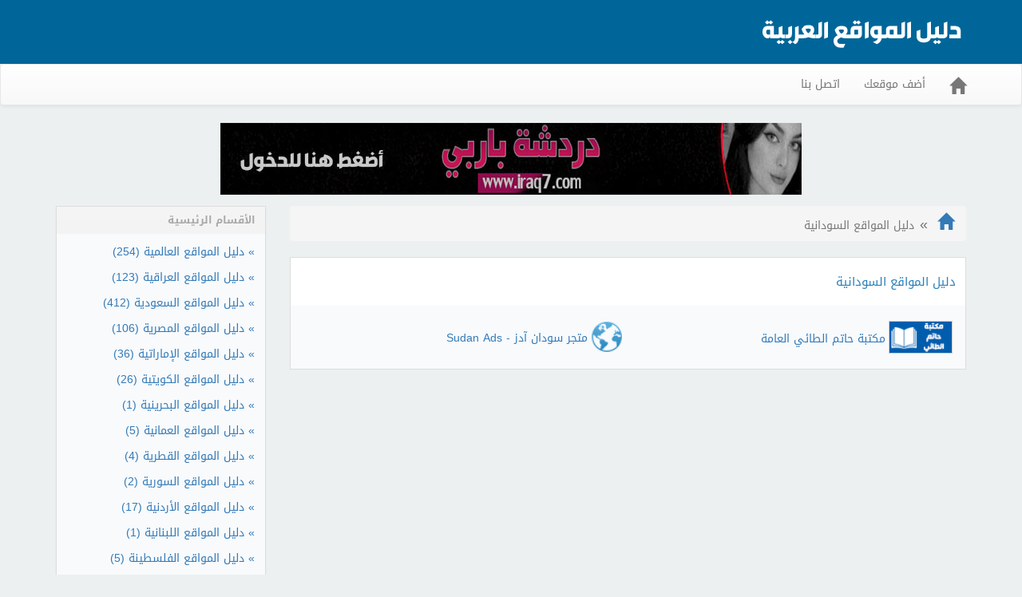

--- FILE ---
content_type: text/html; charset=utf-8
request_url: https://www.iraqchats.com/cat/sudanese-sites-directory
body_size: 2578
content:
<!DOCTYPE html>
<html lang="ar">
<head>
<title>دليل المواقع السودانية</title>
<meta http-equiv="Content-Type" content="text/html; charset=utf-8">
<meta http-equiv="X-UA-Compatible" content="IE=edge">
<meta name="viewport" content="width=device-width, initial-scale=1, maximum-scale=1">
<meta name="description" content="دليل المواقع العربية، ادلة المواقع العربية، ادلة مواقع، ادلة، ادله، دليل مواقع، دليل عربي، دليل، مواقع عربية، اضف موقعك، اضف موقعي، اشهر المواقع، افضل المواقع، ادلة عربية، إضافة المواقع، الدليل العربي، الدليل، إضافة موقعي، دليل مواقع الدول العربية، دليل مواقع دول عربية، سيو، seo ، دليل المواقع العالمية، ادلة عالمية، ادلة اجنبية، دليل اجنبي، مواقع اجنبية، روابط نصية، رابط نصي، رابط دوفلو، رابط نوفلو، بيج اثروتي، دومين اثروتي، بيج رانك، باك لينك، اليكسا،  Web Directory، Add your site">
<meta name="keywords" content="دليل المواقع العربية، ادلة المواقع العربية، ادلة مواقع، ادلة، ادله، دليل مواقع، دليل عربي، دليل، مواقع عربية، اضف موقعك، اضف موقعي، اشهر المواقع، افضل المواقع، ادلة عربية، إضافة المواقع، الدليل العربي، الدليل، إضافة موقعي، دليل مواقع الدول العربية، دليل مواقع دول عربية، سيو، seo ، دليل المواقع العالمية، ادلة عالمية، ادلة اجنبية، دليل اجنبي، مواقع اجنبية، روابط نصية، رابط نصي، رابط دوفلو، رابط نوفلو، بيج اثروتي، دومين اثروتي، بيج رانك، باك لينك، اليكسا،  Web Directory، Add your site">

<link rel="stylesheet" type="text/css" href="/do=css">
<!--[if lt IE 9]>
	<script src="https://oss.maxcdn.com/html5shiv/3.7.2/html5shiv.min.js"></script>
	<script src="https://oss.maxcdn.com/respond/1.4.2/respond.min.js"></script>
<![endif]-->
<script type="2ec5d546a9436b8d793e4ac4-text/javascript" src="https://ajax.googleapis.com/ajax/libs/jquery/1.11.2/jquery.min.js"></script>
<script type="2ec5d546a9436b8d793e4ac4-text/javascript" src="/do=js"></script>
<script src="/contents/styles/default/bootstrap/js/bootstrap.min.js" type="2ec5d546a9436b8d793e4ac4-text/javascript"></script>
<link rel="canonical" href="https://www.iraqchats.com/cat/sudanese-sites-directory">

</head>

<body>

<div id="header">
	<div class="container">
		<div class="row">
			<div class="col-md-12">
				<a class="brand pull-right" href="/"><img src="/contents/styles/default/images/logo.png" alt="دليل المواقع العربية" title="دليل المواقع العربية"></a>
			</div>
		</div>
	</div>
</div>
<div id="custom-bootstrap-menu" class="navbar navbar-default " role="navigation">
	<div class="container">
		<div class="navbar-header">
			<a class="navbar-brand" href="/"><span class="glyphicon glyphicon-home"></span>
</a>
			<button type="button" class="navbar-toggle" data-toggle="collapse" data-target=".navbar-menubuilder"><span class="sr-only">Toggle navigation</span><span class="icon-bar"></span><span class="icon-bar"></span><span class="icon-bar"></span>
			</button>
		</div>
		<div class="collapse navbar-collapse navbar-menubuilder">
			<ul class="nav navbar-nav navbar-right">
				<li><a href="/">أضف موقعك</a></li>
				<li><a href="/contact">اتصل بنا</a></li>
			</ul>
		</div>
	</div>
</div>

<!-- بداية: داخل الموضوع -->
<div class="container margin-bottom">
	<script type="2ec5d546a9436b8d793e4ac4-text/javascript" src="https://www.iraqchats.com/advertises/adv-4l8jt4o9w0ndt5yak2zaqhuqdayrk07h"></script>
</div>
<!-- نهاية: داخل الموضوع -->

<div class="container">
	<div class="row">
		<div class="col-sm-9">
			<div class="row">
				<div class="col-sm-12">
					<ol class="breadcrumb">
	<li><a href="/"><span class="glyphicon glyphicon-home"></span></a></li>
<li class="active">دليل المواقع السودانية</li>
</ol>
					<div class="main_content">
						<h3 class="title">دليل المواقع السودانية</h3>
						<ul class="items"><li class="col-sm-6"><a href="/sudanese-sites-directory/مكتبة-حاتم-الطائي-العامة"><img src="/contents/uploads/2021/01/site_qtpbbynemc.png" alt="https://www.bookssd.com/" style="width:80px;height:px">مكتبة حاتم الطائي العامة</a></li><li class="col-sm-6"><a href="/sudanese-sites-directory/متجر-سودان-آدز-sudan-ads"><img src="/contents/uploads/sitesdir/site_no_logo.png" alt="https://sudan-ads.com/" style="height:40px;border:0">متجر سودان آدز  - Sudan Ads</a></li></ul>
					</div>
					
					
				</div>
			</div>
		</div>

		<div class="col-sm-3">
			<div class="panel panel-default">
				<div class="panel-heading">
					<h3 class="title">الأقسام الرئيسية</h3>
				</div>
				<div id="collapseOne" class="panel-collapse collapse in">
					<div class="panel-body">
						<ul class="nav nav-pills nav-stacked">
							<li><a href="/cat/global-sites-directory">» دليل المواقع العالمية <span>(254)</span></a></li><li><a href="/cat/iraqi-sites-directory">» دليل المواقع العراقية <span>(123)</span></a></li><li><a href="/cat/saudi-sites-directory">» دليل المواقع السعودية <span>(412)</span></a></li><li><a href="/cat/egyptian-sites-directory">» دليل المواقع المصرية <span>(106)</span></a></li><li><a href="/cat/uae-sites-directory">» دليل المواقع الإماراتية <span>(36)</span></a></li><li><a href="/cat/kuwaiti-sites-directory">» دليل المواقع الكويتية <span>(26)</span></a></li><li><a href="/cat/bahraini-sites-directory">» دليل المواقع البحرينية <span>(1)</span></a></li><li><a href="/cat/omani-sites-directory">» دليل المواقع العمانية <span>(5)</span></a></li><li><a href="/cat/alqataria-sites-directory">» دليل المواقع القطرية <span>(4)</span></a></li><li><a href="/cat/syrian-sites-directory">» دليل المواقع السورية <span>(2)</span></a></li><li><a href="/cat/jordanian-sites-directory">» دليل المواقع الأردنية <span>(17)</span></a></li><li><a href="/cat/lebanese-site-directory">» دليل المواقع اللبنانية <span>(1)</span></a></li><li><a href="/cat/palestinian-sites-directory">» دليل المواقع الفلسطينة <span>(5)</span></a></li><li><a href="/cat/yemeni-sites-directory">» دليل المواقع اليمنية <span>(2)</span></a></li><li><a href="/cat/directory-of-moroccan-sites">» دليل المواقع المغربية <span>(9)</span></a></li><li><a href="/cat/directory-of-tunisian-sites">» دليل المواقع التونسية <span>(3)</span></a></li><li><a href="/cat/directory-of-algerian-sites">» دليل المواقع الجزائرية <span>(5)</span></a></li><li><a href="/cat/libyan-site-directory">» دليل المواقع الليبية <span>(2)</span></a></li><li><a href="/cat/sudanese-sites-directory">» دليل المواقع السودانية <span>(2)</span></a></li><li><a href="/cat/directory-of-mauritanian-websites">» دليل المواقع الموريتانية <span>(1)</span></a></li><li><a href="/cat/djiboutian-sites-directory">» دليل المواقع الجيبوتية <span>(0)</span></a></li><li><a href="/cat/somali-sites-directory">» دليل المواقع الصومالية <span>(0)</span></a></li><li><a href="/cat/comoros-sites-guide">» دليل مواقع جزر القمر <span>(0)</span></a></li>
						</ul>
					</div>
				</div>
			</div>
		</div>
	</div>
</div>

<div class="container text-center">
	<div class="statis">
		<span class="badge">1016</span>
		<hr class="hr2">
		<span>مواقع مفعلة</span>
	</div>
	<div class="statis">
		<span class="badge">792</span>
		<hr class="hr2">
		<span>مواقع بالإنتظار</span>
	</div>
	<div class="statis">
		<span class="badge">23</span>
		<hr class="hr2">
		<span>أقسام رئيسية</span>
	</div>
	<div class="statis">
		<span class="badge">14</span>
		<hr class="hr2">
		<span>يتصفح الآن</span>
	</div>
</div>

<div class="container">
	<div class="panel mt-5">
		<div class="panel-body text-center">
<a href="https://chat52.iraq7.net/" target="_blank">دردشة زمن الحب</a> - <a href="https://chat52.iraq7.net/" target="_blank">شات زمن الحب</a> - <a href="https://iraqichats.com/" target="_blank">دردشة بنوتة قلبي</a> - <a href="https://iraqichats.com/" target="_blank">شات بنوتة قلبي</a> - <a href="https://iraqichats.com/" target="_blank">دردشة بنوتة روحي</a> - <a href="https://iraqichats.com/" target="_blank">شات بنوتة روحي</a> - <a href="https://iraqichats.com/" target="_blank">دردشة بنوتة عشقي</a> - <a href="https://iraqichats.com/" target="_blank">شات بنوتة عشقي</a> - <a href="https://iraqichats.com/" target="_blank">دردشة بنوتة حياتي</a> - <a href="https://iraqichats.com/" target="_blank">شات بنوتة حياتي</a> - <a href="https://iraqichats.com/" target="_blank">شات هوى بغداد</a> - <a href="https://iraqichats.com/" target="_blank">دردشة هوى بغداد</a> - <a href="https://iraqichats.com/" target="_blank">شات عراقنا</a> - <a href="https://iraqichats.com/" target="_blank">دردشة عراقنا</a> - <a href="https://iraqichats.com/" target="_blank">شات عراقي</a> - <a href="https://iraqichats.com/" target="_blank">شات العراق</a> - <a href="https://iraqichats.com/" target="_blank">دردشة العراق</a> - <a href="https://iraqichats.com/" target="_blank">شات عراقية</a> - <a href="https://iraqichats.com/" target="_blank">دردشة عراقية</a> - <a href="https://www.iraq7.net/" target="_blank">دردشة بنوتة قلبي</a> - <a href="https://www.iraq7.net/" target="_blank">شات بنوتة قلبي</a> - <a href="https://www.iraq7.net/" target="_blank">شات عراقي</a> - <a href="https://www.iraq7.net/" target="_blank">شات العراق</a> - <a href="https://www.iraq7.net/" target="_blank">دردشة العراق</a> - <a href="https://www.iraq7.net/" target="_blank">شات عراقية</a> - <a href="https://www.iraq7.net/" target="_blank">دردشة عراقية</a> - <a href="https://www.iraq7.net/" target="_blank">شات عراقنا للجميع</a> - <a href="https://www.iraq7.net/" target="_blank">دردشة عراقنا للجميع</a> - <a href="https://www.iraq7.net/" target="_blank">شات عراقنا</a> - <a href="https://www.iraq7.net/" target="_blank">دردشة عراقنا</a> - <a href="https://www.iraq7.net/" target="_blank">دردشة درر العراق</a> - <a href="https://www.iraq7.net/" target="_blank">شات درر العراق</a> - <a href="https://iraq7.com/" target="_blank">شات</a> - <a href="https://iraq7.com/" target="_blank">دردشة</a> - <a href="https://iraq7.com/" target="_blank">دردشة عراقية صوتية</a> - <a href="https://iraq7.com/" target="_blank">شات عراقي صوتي</a> - <a href="https://iraq7.com/" target="_blank">شات العراق</a> - <a href="https://iraq7.com/" target="_blank">دردشة العراق</a> - <a href="https://iraq7.com/" target="_blank">شات بنوتة قلبي</a> - <a href="https://iraq7.com/" target="_blank">دردشة بنوتة قلبي</a> - <a href="https://iraq7.com/" target="_blank">دردشة باربي</a> - <a href="https://iraq7.com/" target="_blank">شات باربي</a> - <a href="https://iraq7.com/" target="_blank">شات عراقنا</a> - <a href="https://iraq7.com/" target="_blank">دردشة عراقنا</a> - <a href="https://iraq7.com/" target="_blank">دردشة صوتية</a> - <a href="https://iraq7.com/" target="_blank">شات صوتي</a>
		</div>
	</div>
</div>



<div id="footer">
	<div class="container">
		<div class="row">
			<div class="col-md-12 text-left">
				
			</div>
		</div>
	</div>
</div>

<script src="/cdn-cgi/scripts/7d0fa10a/cloudflare-static/rocket-loader.min.js" data-cf-settings="2ec5d546a9436b8d793e4ac4-|49" defer></script><script defer src="https://static.cloudflareinsights.com/beacon.min.js/vcd15cbe7772f49c399c6a5babf22c1241717689176015" integrity="sha512-ZpsOmlRQV6y907TI0dKBHq9Md29nnaEIPlkf84rnaERnq6zvWvPUqr2ft8M1aS28oN72PdrCzSjY4U6VaAw1EQ==" data-cf-beacon='{"version":"2024.11.0","token":"80b596c8aeab418faae084e286e598e2","r":1,"server_timing":{"name":{"cfCacheStatus":true,"cfEdge":true,"cfExtPri":true,"cfL4":true,"cfOrigin":true,"cfSpeedBrain":true},"location_startswith":null}}' crossorigin="anonymous"></script>
</body>
</html>

--- FILE ---
content_type: text/css; charset=utf-8
request_url: https://www.iraqchats.com/do=css
body_size: 1680
content:
@import url(/contents/styles/default/bootstrap/css/bootstrap.min.css);
@import url(/contents/styles/default/bootstrap/css/bootstrap-theme.min.css);
@import url(/contents/styles/default/bootstrap/css/bootstrap-rtl.css);
@import url(https://fonts.googleapis.com/earlyaccess/droidarabickufi.css);
@import url(https://fonts.googleapis.com/earlyaccess/droidarabicnaskh.css);
body {
	/*background-image: url(../img/bg.jpg);
	background-repeat: no-repeat;
	background-position: top center;
	background-attachment: fixed;*/
	font-family: 'Droid Arabic Kufi', Arial;
	background-color: #ECF0F1;
}
a:hover{
	text-decoration: none;
}
iframe{
	border: 0;
}
a[href^=tel]{
	color: inherit;
	text-decoration: none;
}
div#header {
	text-align: center;
	padding: 15px;
	background-color: #069;
}
div#footer {
	border-top: 3px solid #ddd;
	background-color: #069;
	min-height: 50px;
	padding: 12px;
	margin-top: 20px;
}

/*[class*="col-"] {
	padding-left: 9px !important;
	padding-right: 9px !important;
}*/

.noborder{
	border:none!important;
}
.rtl{
	direction: rtl!important;
}
.ltr{
	direction: ltr!important;
}
.bold{
	font-weight: bold;
}
textarea{
	resize: vertical;
}
.form-group-lg .form-control {
	height: auto;
}
/*textarea.form-control {
	height: auto!important;
}*/

.panel-heading h3.title {
	color: #a9a9a9!important;
	font-size: 13px;
	overflow: hidden;
	line-height: 22px;
	margin: 0;
	color: #666;
	font-weight: bold;
}

.panel-default>.panel-heading {
	background-image: -webkit-linear-gradient(top,#f5f5f5 0,#f3f3f3 100%);
	background-image: -o-linear-gradient(top,#f5f5f5 0,#f3f3f3 100%);
	background-image: -webkit-gradient(linear,left top,left bottom,from(#f5f5f5),to(#f3f3f3));
	background-image: linear-gradient(to bottom,#f5f5f5 0,#f3f3f3 100%);
	filter: progid:DXImageTransform.Microsoft.gradient(startColorstr='#fff5f5f5', endColorstr='#fff3f3f3', GradientType=0);
	background-repeat: repeat-x;
}
.panel-body {
	padding: 8px;
}
.panel-body .nav>li>a {
	position: relative;
	display: block;
	padding: 5px;
}

.breadcrumb > li + li:before{
	color: #747474;
	content: "\00BB";
	padding: 0 7px;
	font-size: 18px;
}

h1, h2, h3, h4, h5, h6 {
    font-style: normal;
    font-weight: 100;
}

.section{
	font-size: 17px;
	color: #333;
}
img.cat{
	background: #fff;
	width: 32px;
	margin-left: 6px
}
/* pull-right on all except xs devices */
@media (min-width: 321px) {
	.pull-right-sm {
		float: right;
	}
}

.margin-bottom-0{
	margin-bottom: 0;
}
.margin-bottom{
	margin-bottom: 12px;
}
.margin-top{
	margin-top: 12px!important;
}

select{
	padding: 0 12px!important;
}
.clear{
	/*clear: both!important;*/
	overflow: hidden;
}
.none{
	display: none;
}

.btn-file {
	position: relative;
	overflow: hidden;
}
.btn-file input[type=file] {
	position: absolute;
	top: 0;
	right: 0;
	min-width: 100%;
	min-height: 100%;
	font-size: 100px;
	text-align: right;
	filter: alpha(opacity=0);
	opacity: 0;
	outline: none;
	background: white;
	cursor: inherit;
	display: block;
}
input[readonly] {
  background-color: white !important;
  cursor: text !important;
}

/* Dirsites ##############################################################
###################################################################### */
.main_content {
	border: 1px solid #DDD;
	background-color: #F8FAFC;
	margin-bottom: 20px;
}
.main_content h3.title {
	font-size: 15px;
	padding: 6px 12px;
	overflow: hidden;
	border-bottom: 0px dashed #DBDBDB;
	line-height: 48px;
	margin: 0px 0;
	color: #2980B9!important;
	font-weight: normal;
	background: #fff;
}
.main_content ul {
	padding: 10px;
	margin: 0;
	list-style-image: none;
	list-style-type: none;
	border: none;
	list-style: none;
	overflow: hidden;
}
.main_content .content{
	padding: 12px;
	overflow: hidden;
}
.main_content .info{
	color: #888;
}
/*.main_content ul li:hover {
	background: #eee
}*/
.main_content ul li a {
	padding: 3px 0;
	margin: 0px 0;
	display: block;
}
.main_content ul li a:hover {
	color: #A92528;
}
.count {
    color: #cecece;
    float: left;
}
.items li{
	padding: 6px;
}
.items li img{
	border:1px solid #ccc;
	margin-left: 4px
}

.sitelogo img{
	outline: 1px solid #ddd;
	margin-bottom: 5px;
	margin-right: 3px;
	margin-left: 3px;
}

.row-inmenu{
	display: block;
	margin-top: 3px;
	margin-bottom: 3px;
}
/* Dirsites ##############################################################
###################################################################### */

.panel{
	border: 1px solid #DDD;
	background-color: #F8FAFC;
	margin-bottom: 20px;
	-webkit-border-radius: 0;
	-moz-border-radius: 0;
	border-radius: 0;
}
.panel-heading{
	font-size: 15px;
	padding: 6px 12px;
	overflow: hidden;
	border-bottom: 0px dashed #DBDBDB;
	line-height: 34px;
	margin: 0px 0;
	color: #2980B9!important;
	font-weight: bold;
	background: #fff;
}
.glyphicon{
	font-size: 21px
}

.heading-1{
	background: #069;
	color: #fff!important;
}
label{
	color: #888;
	line-height: 200%
}
.form-group{
	overflow: hidden;
}

.help-inline{
	white-space: nowrap;
	margin-top: 4px;
}

.alert-on-success {
	margin-top: 20px;
	font-size: 26px;
	text-align: center;
	padding: 30px;
}
.border{
	border: 1px solid #000;
}

.well {
	background: none;
	box-shadow: none;
	-webkit-box-shadow: none;
	padding: 12px;
}
.alert-danger a{
	color: #76302E;
}
.btn:focus,
.btn:active {
	outline: none;
}
#footer a{
	color:#fff;
}
.statis{
	background-image: -webkit-linear-gradient(top,#116690 0,#006699 100%);
	background-image: -o-linear-gradient(top,#116690 0,#006699 100%);
	background-image: -webkit-gradient(linear,left top,left bottom,from(#116690),to(#006699));
	background-image: linear-gradient(to bottom,#116690 0,#265a88 100%);
	background-image: linear-gradient(to bottom,#116690 0,#006699 100%);
	filter: progid:DXImageTransform.Microsoft.gradient(startColorstr='#ff116690', endColorstr='#ff006699', GradientType=0);
	filter: progid:DXImageTransform.Microsoft.gradient(enabled=false);
	background-repeat: repeat-x;
	border-color: #245580;
	color: #fff;
	background-color: #006699;
	border-color: #2e6da4;
	padding: 10px 8px;
	font-size: 13px;
	line-height: 1.3333333;
	-webkit-border-radius: 6px;
	-moz-border-radius: 6px;
	border-radius: 6px;
	display: inline-block;
	margin-bottom: 6px;
}
.statis .badge{
	-webkit-border-radius: 5px;
	-moz-border-radius: 5px;
	border-radius: 5px;
    color: #337ab7;
    background-color: #fff;
    display: block;
    font-size: 20px;
}
.hr2 {
	border: 0;
	height: 1px;
	margin:9px;
	background-image: linear-gradient(to right, rgba(0, 0, 0, 0), rgba(255, 255, 255, 0.75), rgba(152, 152, 152, 0));
}

.image-fit img {
    display: inline-block;
    max-width: 100%;
    height: auto;
    padding: 1px;
    line-height: 1.42857;
    background-color: #fff;
    border: 1px solid #ddd;
    border-radius: 0px;
    margin-bottom: 6px;
    transition: all 0.2s ease-in-out 0s;
}

--- FILE ---
content_type: application/x-javascript; charset=utf-8
request_url: https://www.iraqchats.com/advertises/adv-4l8jt4o9w0ndt5yak2zaqhuqdayrk07h
body_size: -281
content:
document.write('<div style="text-align:center"><a href="https://www.iraqchats.com/advertises/go-07b3479462b8de4183d9ca59d7536e3b" style="margin:2px;display:inline-block" target="_blank"><img src="https://www.iraqchats.com/advertises/banner-07b3479462b8de4183d9ca59d7536e3b" alt="" style="max-width:100%;height:auto;"></a></div>');

--- FILE ---
content_type: application/x-javascript; charset=utf-8
request_url: https://www.iraqchats.com/do=js
body_size: 243
content:
function softcod_env(env){
	var environment = new Array();
	environment['home_url'] = 'https://www.iraqchats.com';
	environment['home_url_s'] = 'https://www.iraqchats.com/';
	environment['home_dir'] = '/';
	environment['browser_name'] = 'Chrome';
	environment['browser_version'] = '131.0.0.0';
	environment['this_page'] = '/sudanese-sites-directory';
	return environment[env];
}
function nl2br(str, is_xhtml){
	var breakTag = (is_xhtml || typeof is_xhtml === 'undefined') ? '<br />' : '<br>';
	return (str + '').replace(/([^>\r\n]?)(\r\n|\n\r|\r|\n)/g, '$1'+ breakTag +'$2');
}

/* POST Operations */
(function($) {
	$.fn.serializefiles = function() {
		var obj = $(this);
		/* ADD FILE TO PARAM AJAX */
		var formData = new FormData();
		$.each($(obj).find("input[type='file']"), function(i, tag) {
			$.each($(tag)[0].files, function(i, file) {
				formData.append(tag.name, file);
			});
		});
		var params = $(obj).serializeArray();
		$.each(params, function (i, val) {
			formData.append(val.name, val.value);
		});
		return formData;
	};
})(jQuery);

function redirect(to){
	window.location.href=to;
	//alert(to);return false;
	//window.location.replace(to);
	return false;
}